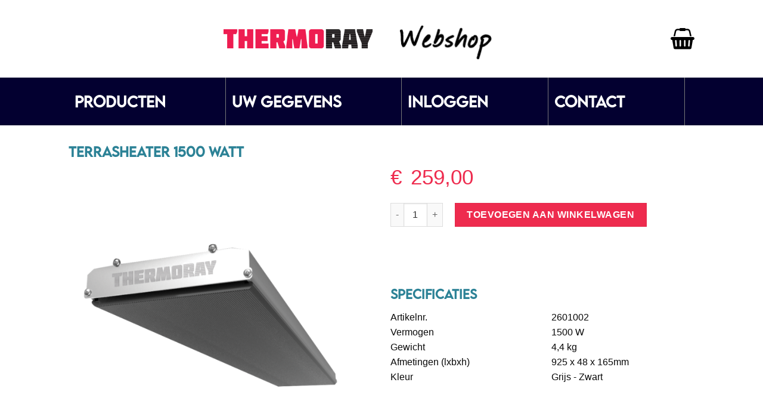

--- FILE ---
content_type: text/html; charset=UTF-8
request_url: https://webshop.thermoray.nl/product/terrasheater-1500-watt/
body_size: 14832
content:
<!DOCTYPE html>
<!--[if IE 9 ]> <html lang="nl-NL" class="ie9 loading-site no-js"> <![endif]-->
<!--[if IE 8 ]> <html lang="nl-NL" class="ie8 loading-site no-js"> <![endif]-->
<!--[if (gte IE 9)|!(IE)]><!--><html lang="nl-NL" class="loading-site no-js"> <!--<![endif]-->
<head>
	<meta charset="UTF-8" />
	<link rel="profile" href="http://gmpg.org/xfn/11" />
	<link rel="pingback" href="https://webshop.thermoray.nl/xmlrpc.php" />

	<script>(function(html){html.className = html.className.replace(/\bno-js\b/,'js')})(document.documentElement);</script>
<title>Terrasheater 1500 watt &#8211; Thermoray Webshop</title>
<meta name='robots' content='max-image-preview:large' />
	<style>img:is([sizes="auto" i], [sizes^="auto," i]) { contain-intrinsic-size: 3000px 1500px }</style>
	<meta name="viewport" content="width=device-width, initial-scale=1, maximum-scale=1" /><link rel='dns-prefetch' href='//fonts.googleapis.com' />
<link rel="alternate" type="application/rss+xml" title="Thermoray Webshop &raquo; feed" href="https://webshop.thermoray.nl/feed/" />
<link rel="alternate" type="application/rss+xml" title="Thermoray Webshop &raquo; reactiesfeed" href="https://webshop.thermoray.nl/comments/feed/" />
<script type="text/javascript">
/* <![CDATA[ */
window._wpemojiSettings = {"baseUrl":"https:\/\/s.w.org\/images\/core\/emoji\/15.0.3\/72x72\/","ext":".png","svgUrl":"https:\/\/s.w.org\/images\/core\/emoji\/15.0.3\/svg\/","svgExt":".svg","source":{"concatemoji":"https:\/\/webshop.thermoray.nl\/wp-includes\/js\/wp-emoji-release.min.js?ver=6.7.1"}};
/*! This file is auto-generated */
!function(i,n){var o,s,e;function c(e){try{var t={supportTests:e,timestamp:(new Date).valueOf()};sessionStorage.setItem(o,JSON.stringify(t))}catch(e){}}function p(e,t,n){e.clearRect(0,0,e.canvas.width,e.canvas.height),e.fillText(t,0,0);var t=new Uint32Array(e.getImageData(0,0,e.canvas.width,e.canvas.height).data),r=(e.clearRect(0,0,e.canvas.width,e.canvas.height),e.fillText(n,0,0),new Uint32Array(e.getImageData(0,0,e.canvas.width,e.canvas.height).data));return t.every(function(e,t){return e===r[t]})}function u(e,t,n){switch(t){case"flag":return n(e,"\ud83c\udff3\ufe0f\u200d\u26a7\ufe0f","\ud83c\udff3\ufe0f\u200b\u26a7\ufe0f")?!1:!n(e,"\ud83c\uddfa\ud83c\uddf3","\ud83c\uddfa\u200b\ud83c\uddf3")&&!n(e,"\ud83c\udff4\udb40\udc67\udb40\udc62\udb40\udc65\udb40\udc6e\udb40\udc67\udb40\udc7f","\ud83c\udff4\u200b\udb40\udc67\u200b\udb40\udc62\u200b\udb40\udc65\u200b\udb40\udc6e\u200b\udb40\udc67\u200b\udb40\udc7f");case"emoji":return!n(e,"\ud83d\udc26\u200d\u2b1b","\ud83d\udc26\u200b\u2b1b")}return!1}function f(e,t,n){var r="undefined"!=typeof WorkerGlobalScope&&self instanceof WorkerGlobalScope?new OffscreenCanvas(300,150):i.createElement("canvas"),a=r.getContext("2d",{willReadFrequently:!0}),o=(a.textBaseline="top",a.font="600 32px Arial",{});return e.forEach(function(e){o[e]=t(a,e,n)}),o}function t(e){var t=i.createElement("script");t.src=e,t.defer=!0,i.head.appendChild(t)}"undefined"!=typeof Promise&&(o="wpEmojiSettingsSupports",s=["flag","emoji"],n.supports={everything:!0,everythingExceptFlag:!0},e=new Promise(function(e){i.addEventListener("DOMContentLoaded",e,{once:!0})}),new Promise(function(t){var n=function(){try{var e=JSON.parse(sessionStorage.getItem(o));if("object"==typeof e&&"number"==typeof e.timestamp&&(new Date).valueOf()<e.timestamp+604800&&"object"==typeof e.supportTests)return e.supportTests}catch(e){}return null}();if(!n){if("undefined"!=typeof Worker&&"undefined"!=typeof OffscreenCanvas&&"undefined"!=typeof URL&&URL.createObjectURL&&"undefined"!=typeof Blob)try{var e="postMessage("+f.toString()+"("+[JSON.stringify(s),u.toString(),p.toString()].join(",")+"));",r=new Blob([e],{type:"text/javascript"}),a=new Worker(URL.createObjectURL(r),{name:"wpTestEmojiSupports"});return void(a.onmessage=function(e){c(n=e.data),a.terminate(),t(n)})}catch(e){}c(n=f(s,u,p))}t(n)}).then(function(e){for(var t in e)n.supports[t]=e[t],n.supports.everything=n.supports.everything&&n.supports[t],"flag"!==t&&(n.supports.everythingExceptFlag=n.supports.everythingExceptFlag&&n.supports[t]);n.supports.everythingExceptFlag=n.supports.everythingExceptFlag&&!n.supports.flag,n.DOMReady=!1,n.readyCallback=function(){n.DOMReady=!0}}).then(function(){return e}).then(function(){var e;n.supports.everything||(n.readyCallback(),(e=n.source||{}).concatemoji?t(e.concatemoji):e.wpemoji&&e.twemoji&&(t(e.twemoji),t(e.wpemoji)))}))}((window,document),window._wpemojiSettings);
/* ]]> */
</script>
<style id='wp-emoji-styles-inline-css' type='text/css'>

	img.wp-smiley, img.emoji {
		display: inline !important;
		border: none !important;
		box-shadow: none !important;
		height: 1em !important;
		width: 1em !important;
		margin: 0 0.07em !important;
		vertical-align: -0.1em !important;
		background: none !important;
		padding: 0 !important;
	}
</style>
<link rel='stylesheet' id='wp-block-library-css' href='https://webshop.thermoray.nl/wp-includes/css/dist/block-library/style.min.css?ver=6.7.1' type='text/css' media='all' />
<style id='classic-theme-styles-inline-css' type='text/css'>
/*! This file is auto-generated */
.wp-block-button__link{color:#fff;background-color:#32373c;border-radius:9999px;box-shadow:none;text-decoration:none;padding:calc(.667em + 2px) calc(1.333em + 2px);font-size:1.125em}.wp-block-file__button{background:#32373c;color:#fff;text-decoration:none}
</style>
<style id='global-styles-inline-css' type='text/css'>
:root{--wp--preset--aspect-ratio--square: 1;--wp--preset--aspect-ratio--4-3: 4/3;--wp--preset--aspect-ratio--3-4: 3/4;--wp--preset--aspect-ratio--3-2: 3/2;--wp--preset--aspect-ratio--2-3: 2/3;--wp--preset--aspect-ratio--16-9: 16/9;--wp--preset--aspect-ratio--9-16: 9/16;--wp--preset--color--black: #000000;--wp--preset--color--cyan-bluish-gray: #abb8c3;--wp--preset--color--white: #ffffff;--wp--preset--color--pale-pink: #f78da7;--wp--preset--color--vivid-red: #cf2e2e;--wp--preset--color--luminous-vivid-orange: #ff6900;--wp--preset--color--luminous-vivid-amber: #fcb900;--wp--preset--color--light-green-cyan: #7bdcb5;--wp--preset--color--vivid-green-cyan: #00d084;--wp--preset--color--pale-cyan-blue: #8ed1fc;--wp--preset--color--vivid-cyan-blue: #0693e3;--wp--preset--color--vivid-purple: #9b51e0;--wp--preset--gradient--vivid-cyan-blue-to-vivid-purple: linear-gradient(135deg,rgba(6,147,227,1) 0%,rgb(155,81,224) 100%);--wp--preset--gradient--light-green-cyan-to-vivid-green-cyan: linear-gradient(135deg,rgb(122,220,180) 0%,rgb(0,208,130) 100%);--wp--preset--gradient--luminous-vivid-amber-to-luminous-vivid-orange: linear-gradient(135deg,rgba(252,185,0,1) 0%,rgba(255,105,0,1) 100%);--wp--preset--gradient--luminous-vivid-orange-to-vivid-red: linear-gradient(135deg,rgba(255,105,0,1) 0%,rgb(207,46,46) 100%);--wp--preset--gradient--very-light-gray-to-cyan-bluish-gray: linear-gradient(135deg,rgb(238,238,238) 0%,rgb(169,184,195) 100%);--wp--preset--gradient--cool-to-warm-spectrum: linear-gradient(135deg,rgb(74,234,220) 0%,rgb(151,120,209) 20%,rgb(207,42,186) 40%,rgb(238,44,130) 60%,rgb(251,105,98) 80%,rgb(254,248,76) 100%);--wp--preset--gradient--blush-light-purple: linear-gradient(135deg,rgb(255,206,236) 0%,rgb(152,150,240) 100%);--wp--preset--gradient--blush-bordeaux: linear-gradient(135deg,rgb(254,205,165) 0%,rgb(254,45,45) 50%,rgb(107,0,62) 100%);--wp--preset--gradient--luminous-dusk: linear-gradient(135deg,rgb(255,203,112) 0%,rgb(199,81,192) 50%,rgb(65,88,208) 100%);--wp--preset--gradient--pale-ocean: linear-gradient(135deg,rgb(255,245,203) 0%,rgb(182,227,212) 50%,rgb(51,167,181) 100%);--wp--preset--gradient--electric-grass: linear-gradient(135deg,rgb(202,248,128) 0%,rgb(113,206,126) 100%);--wp--preset--gradient--midnight: linear-gradient(135deg,rgb(2,3,129) 0%,rgb(40,116,252) 100%);--wp--preset--font-size--small: 13px;--wp--preset--font-size--medium: 20px;--wp--preset--font-size--large: 36px;--wp--preset--font-size--x-large: 42px;--wp--preset--spacing--20: 0.44rem;--wp--preset--spacing--30: 0.67rem;--wp--preset--spacing--40: 1rem;--wp--preset--spacing--50: 1.5rem;--wp--preset--spacing--60: 2.25rem;--wp--preset--spacing--70: 3.38rem;--wp--preset--spacing--80: 5.06rem;--wp--preset--shadow--natural: 6px 6px 9px rgba(0, 0, 0, 0.2);--wp--preset--shadow--deep: 12px 12px 50px rgba(0, 0, 0, 0.4);--wp--preset--shadow--sharp: 6px 6px 0px rgba(0, 0, 0, 0.2);--wp--preset--shadow--outlined: 6px 6px 0px -3px rgba(255, 255, 255, 1), 6px 6px rgba(0, 0, 0, 1);--wp--preset--shadow--crisp: 6px 6px 0px rgba(0, 0, 0, 1);}:where(.is-layout-flex){gap: 0.5em;}:where(.is-layout-grid){gap: 0.5em;}body .is-layout-flex{display: flex;}.is-layout-flex{flex-wrap: wrap;align-items: center;}.is-layout-flex > :is(*, div){margin: 0;}body .is-layout-grid{display: grid;}.is-layout-grid > :is(*, div){margin: 0;}:where(.wp-block-columns.is-layout-flex){gap: 2em;}:where(.wp-block-columns.is-layout-grid){gap: 2em;}:where(.wp-block-post-template.is-layout-flex){gap: 1.25em;}:where(.wp-block-post-template.is-layout-grid){gap: 1.25em;}.has-black-color{color: var(--wp--preset--color--black) !important;}.has-cyan-bluish-gray-color{color: var(--wp--preset--color--cyan-bluish-gray) !important;}.has-white-color{color: var(--wp--preset--color--white) !important;}.has-pale-pink-color{color: var(--wp--preset--color--pale-pink) !important;}.has-vivid-red-color{color: var(--wp--preset--color--vivid-red) !important;}.has-luminous-vivid-orange-color{color: var(--wp--preset--color--luminous-vivid-orange) !important;}.has-luminous-vivid-amber-color{color: var(--wp--preset--color--luminous-vivid-amber) !important;}.has-light-green-cyan-color{color: var(--wp--preset--color--light-green-cyan) !important;}.has-vivid-green-cyan-color{color: var(--wp--preset--color--vivid-green-cyan) !important;}.has-pale-cyan-blue-color{color: var(--wp--preset--color--pale-cyan-blue) !important;}.has-vivid-cyan-blue-color{color: var(--wp--preset--color--vivid-cyan-blue) !important;}.has-vivid-purple-color{color: var(--wp--preset--color--vivid-purple) !important;}.has-black-background-color{background-color: var(--wp--preset--color--black) !important;}.has-cyan-bluish-gray-background-color{background-color: var(--wp--preset--color--cyan-bluish-gray) !important;}.has-white-background-color{background-color: var(--wp--preset--color--white) !important;}.has-pale-pink-background-color{background-color: var(--wp--preset--color--pale-pink) !important;}.has-vivid-red-background-color{background-color: var(--wp--preset--color--vivid-red) !important;}.has-luminous-vivid-orange-background-color{background-color: var(--wp--preset--color--luminous-vivid-orange) !important;}.has-luminous-vivid-amber-background-color{background-color: var(--wp--preset--color--luminous-vivid-amber) !important;}.has-light-green-cyan-background-color{background-color: var(--wp--preset--color--light-green-cyan) !important;}.has-vivid-green-cyan-background-color{background-color: var(--wp--preset--color--vivid-green-cyan) !important;}.has-pale-cyan-blue-background-color{background-color: var(--wp--preset--color--pale-cyan-blue) !important;}.has-vivid-cyan-blue-background-color{background-color: var(--wp--preset--color--vivid-cyan-blue) !important;}.has-vivid-purple-background-color{background-color: var(--wp--preset--color--vivid-purple) !important;}.has-black-border-color{border-color: var(--wp--preset--color--black) !important;}.has-cyan-bluish-gray-border-color{border-color: var(--wp--preset--color--cyan-bluish-gray) !important;}.has-white-border-color{border-color: var(--wp--preset--color--white) !important;}.has-pale-pink-border-color{border-color: var(--wp--preset--color--pale-pink) !important;}.has-vivid-red-border-color{border-color: var(--wp--preset--color--vivid-red) !important;}.has-luminous-vivid-orange-border-color{border-color: var(--wp--preset--color--luminous-vivid-orange) !important;}.has-luminous-vivid-amber-border-color{border-color: var(--wp--preset--color--luminous-vivid-amber) !important;}.has-light-green-cyan-border-color{border-color: var(--wp--preset--color--light-green-cyan) !important;}.has-vivid-green-cyan-border-color{border-color: var(--wp--preset--color--vivid-green-cyan) !important;}.has-pale-cyan-blue-border-color{border-color: var(--wp--preset--color--pale-cyan-blue) !important;}.has-vivid-cyan-blue-border-color{border-color: var(--wp--preset--color--vivid-cyan-blue) !important;}.has-vivid-purple-border-color{border-color: var(--wp--preset--color--vivid-purple) !important;}.has-vivid-cyan-blue-to-vivid-purple-gradient-background{background: var(--wp--preset--gradient--vivid-cyan-blue-to-vivid-purple) !important;}.has-light-green-cyan-to-vivid-green-cyan-gradient-background{background: var(--wp--preset--gradient--light-green-cyan-to-vivid-green-cyan) !important;}.has-luminous-vivid-amber-to-luminous-vivid-orange-gradient-background{background: var(--wp--preset--gradient--luminous-vivid-amber-to-luminous-vivid-orange) !important;}.has-luminous-vivid-orange-to-vivid-red-gradient-background{background: var(--wp--preset--gradient--luminous-vivid-orange-to-vivid-red) !important;}.has-very-light-gray-to-cyan-bluish-gray-gradient-background{background: var(--wp--preset--gradient--very-light-gray-to-cyan-bluish-gray) !important;}.has-cool-to-warm-spectrum-gradient-background{background: var(--wp--preset--gradient--cool-to-warm-spectrum) !important;}.has-blush-light-purple-gradient-background{background: var(--wp--preset--gradient--blush-light-purple) !important;}.has-blush-bordeaux-gradient-background{background: var(--wp--preset--gradient--blush-bordeaux) !important;}.has-luminous-dusk-gradient-background{background: var(--wp--preset--gradient--luminous-dusk) !important;}.has-pale-ocean-gradient-background{background: var(--wp--preset--gradient--pale-ocean) !important;}.has-electric-grass-gradient-background{background: var(--wp--preset--gradient--electric-grass) !important;}.has-midnight-gradient-background{background: var(--wp--preset--gradient--midnight) !important;}.has-small-font-size{font-size: var(--wp--preset--font-size--small) !important;}.has-medium-font-size{font-size: var(--wp--preset--font-size--medium) !important;}.has-large-font-size{font-size: var(--wp--preset--font-size--large) !important;}.has-x-large-font-size{font-size: var(--wp--preset--font-size--x-large) !important;}
:where(.wp-block-post-template.is-layout-flex){gap: 1.25em;}:where(.wp-block-post-template.is-layout-grid){gap: 1.25em;}
:where(.wp-block-columns.is-layout-flex){gap: 2em;}:where(.wp-block-columns.is-layout-grid){gap: 2em;}
:root :where(.wp-block-pullquote){font-size: 1.5em;line-height: 1.6;}
</style>
<link rel='stylesheet' id='photoswipe-css' href='https://webshop.thermoray.nl/wp-content/plugins/woocommerce/assets/css/photoswipe/photoswipe.min.css?ver=10.3.7' type='text/css' media='all' />
<link rel='stylesheet' id='photoswipe-default-skin-css' href='https://webshop.thermoray.nl/wp-content/plugins/woocommerce/assets/css/photoswipe/default-skin/default-skin.min.css?ver=10.3.7' type='text/css' media='all' />
<style id='woocommerce-inline-inline-css' type='text/css'>
.woocommerce form .form-row .required { visibility: visible; }
</style>
<link rel='stylesheet' id='megamenu-css' href='https://webshop.thermoray.nl/wp-content/uploads/maxmegamenu/style.css?ver=52891e' type='text/css' media='all' />
<link rel='stylesheet' id='dashicons-css' href='https://webshop.thermoray.nl/wp-includes/css/dashicons.min.css?ver=6.7.1' type='text/css' media='all' />
<link rel='stylesheet' id='brands-styles-css' href='https://webshop.thermoray.nl/wp-content/plugins/woocommerce/assets/css/brands.css?ver=10.3.7' type='text/css' media='all' />
<link rel='stylesheet' id='flatsome-icons-css' href='https://webshop.thermoray.nl/wp-content/themes/flatsome/assets/css/fl-icons.css?ver=3.12' type='text/css' media='all' />
<link rel='stylesheet' id='mollie-applepaydirect-css' href='https://webshop.thermoray.nl/wp-content/plugins/mollie-payments-for-woocommerce/public/css/mollie-applepaydirect.min.css?ver=1768875079' type='text/css' media='screen' />
<link rel='stylesheet' id='flatsome-main-css' href='https://webshop.thermoray.nl/wp-content/themes/flatsome/assets/css/flatsome.css?ver=3.12.3' type='text/css' media='all' />
<link rel='stylesheet' id='flatsome-shop-css' href='https://webshop.thermoray.nl/wp-content/themes/flatsome/assets/css/flatsome-shop.css?ver=3.12.3' type='text/css' media='all' />
<link rel='stylesheet' id='flatsome-style-css' href='https://webshop.thermoray.nl/wp-content/themes/flatsome-child/style.css?ver=3.0' type='text/css' media='all' />
<link rel='stylesheet' id='flatsome-googlefonts-css' href='//fonts.googleapis.com/css?family=Lato%3Aregular%2C700%2C400%2C700%7CDancing+Script%3Aregular%2C400&#038;display=swap&#038;ver=3.9' type='text/css' media='all' />
<script type="text/javascript" src="https://webshop.thermoray.nl/wp-includes/js/jquery/jquery.min.js?ver=3.7.1" id="jquery-core-js"></script>
<script type="text/javascript" src="https://webshop.thermoray.nl/wp-includes/js/jquery/jquery-migrate.min.js?ver=3.4.1" id="jquery-migrate-js"></script>
<script type="text/javascript" src="https://webshop.thermoray.nl/wp-content/plugins/woocommerce/assets/js/jquery-blockui/jquery.blockUI.min.js?ver=2.7.0-wc.10.3.7" id="wc-jquery-blockui-js" defer="defer" data-wp-strategy="defer"></script>
<script type="text/javascript" id="wc-add-to-cart-js-extra">
/* <![CDATA[ */
var wc_add_to_cart_params = {"ajax_url":"\/wp-admin\/admin-ajax.php","wc_ajax_url":"\/?wc-ajax=%%endpoint%%","i18n_view_cart":"Bekijk winkelwagen","cart_url":"https:\/\/webshop.thermoray.nl\/winkelmand\/","is_cart":"","cart_redirect_after_add":"no"};
/* ]]> */
</script>
<script type="text/javascript" src="https://webshop.thermoray.nl/wp-content/plugins/woocommerce/assets/js/frontend/add-to-cart.min.js?ver=10.3.7" id="wc-add-to-cart-js" defer="defer" data-wp-strategy="defer"></script>
<script type="text/javascript" src="https://webshop.thermoray.nl/wp-content/plugins/woocommerce/assets/js/photoswipe/photoswipe.min.js?ver=4.1.1-wc.10.3.7" id="wc-photoswipe-js" defer="defer" data-wp-strategy="defer"></script>
<script type="text/javascript" src="https://webshop.thermoray.nl/wp-content/plugins/woocommerce/assets/js/photoswipe/photoswipe-ui-default.min.js?ver=4.1.1-wc.10.3.7" id="wc-photoswipe-ui-default-js" defer="defer" data-wp-strategy="defer"></script>
<script type="text/javascript" id="wc-single-product-js-extra">
/* <![CDATA[ */
var wc_single_product_params = {"i18n_required_rating_text":"Selecteer een waardering","i18n_rating_options":["1 van de 5 sterren","2 van de 5 sterren","3 van de 5 sterren","4 van de 5 sterren","5 van de 5 sterren"],"i18n_product_gallery_trigger_text":"Afbeeldinggalerij in volledig scherm bekijken","review_rating_required":"yes","flexslider":{"rtl":false,"animation":"slide","smoothHeight":true,"directionNav":false,"controlNav":"thumbnails","slideshow":false,"animationSpeed":500,"animationLoop":false,"allowOneSlide":false},"zoom_enabled":"","zoom_options":[],"photoswipe_enabled":"1","photoswipe_options":{"shareEl":false,"closeOnScroll":false,"history":false,"hideAnimationDuration":0,"showAnimationDuration":0},"flexslider_enabled":""};
/* ]]> */
</script>
<script type="text/javascript" src="https://webshop.thermoray.nl/wp-content/plugins/woocommerce/assets/js/frontend/single-product.min.js?ver=10.3.7" id="wc-single-product-js" defer="defer" data-wp-strategy="defer"></script>
<script type="text/javascript" src="https://webshop.thermoray.nl/wp-content/plugins/woocommerce/assets/js/js-cookie/js.cookie.min.js?ver=2.1.4-wc.10.3.7" id="wc-js-cookie-js" defer="defer" data-wp-strategy="defer"></script>
<script type="text/javascript" id="woocommerce-js-extra">
/* <![CDATA[ */
var woocommerce_params = {"ajax_url":"\/wp-admin\/admin-ajax.php","wc_ajax_url":"\/?wc-ajax=%%endpoint%%","i18n_password_show":"Wachtwoord weergeven","i18n_password_hide":"Wachtwoord verbergen"};
/* ]]> */
</script>
<script type="text/javascript" src="https://webshop.thermoray.nl/wp-content/plugins/woocommerce/assets/js/frontend/woocommerce.min.js?ver=10.3.7" id="woocommerce-js" defer="defer" data-wp-strategy="defer"></script>
<link rel="https://api.w.org/" href="https://webshop.thermoray.nl/wp-json/" /><link rel="alternate" title="JSON" type="application/json" href="https://webshop.thermoray.nl/wp-json/wp/v2/product/72" /><link rel="EditURI" type="application/rsd+xml" title="RSD" href="https://webshop.thermoray.nl/xmlrpc.php?rsd" />
<meta name="generator" content="WordPress 6.7.1" />
<meta name="generator" content="WooCommerce 10.3.7" />
<link rel="canonical" href="https://webshop.thermoray.nl/product/terrasheater-1500-watt/" />
<link rel='shortlink' href='https://webshop.thermoray.nl/?p=72' />
<link rel="alternate" title="oEmbed (JSON)" type="application/json+oembed" href="https://webshop.thermoray.nl/wp-json/oembed/1.0/embed?url=https%3A%2F%2Fwebshop.thermoray.nl%2Fproduct%2Fterrasheater-1500-watt%2F" />
<link rel="alternate" title="oEmbed (XML)" type="text/xml+oembed" href="https://webshop.thermoray.nl/wp-json/oembed/1.0/embed?url=https%3A%2F%2Fwebshop.thermoray.nl%2Fproduct%2Fterrasheater-1500-watt%2F&#038;format=xml" />
<style>.bg{opacity: 0; transition: opacity 1s; -webkit-transition: opacity 1s;} .bg-loaded{opacity: 1;}</style><!--[if IE]><link rel="stylesheet" type="text/css" href="https://webshop.thermoray.nl/wp-content/themes/flatsome/assets/css/ie-fallback.css"><script src="//cdnjs.cloudflare.com/ajax/libs/html5shiv/3.6.1/html5shiv.js"></script><script>var head = document.getElementsByTagName('head')[0],style = document.createElement('style');style.type = 'text/css';style.styleSheet.cssText = ':before,:after{content:none !important';head.appendChild(style);setTimeout(function(){head.removeChild(style);}, 0);</script><script src="https://webshop.thermoray.nl/wp-content/themes/flatsome/assets/libs/ie-flexibility.js"></script><![endif]-->	<noscript><style>.woocommerce-product-gallery{ opacity: 1 !important; }</style></noscript>
	<link rel="icon" href="https://webshop.thermoray.nl/wp-content/uploads/2021/10/cropped-favicon-32x32.png" sizes="32x32" />
<link rel="icon" href="https://webshop.thermoray.nl/wp-content/uploads/2021/10/cropped-favicon-192x192.png" sizes="192x192" />
<link rel="apple-touch-icon" href="https://webshop.thermoray.nl/wp-content/uploads/2021/10/cropped-favicon-180x180.png" />
<meta name="msapplication-TileImage" content="https://webshop.thermoray.nl/wp-content/uploads/2021/10/cropped-favicon-270x270.png" />
<style id="custom-css" type="text/css">:root {--primary-color: #ee2b4e;}.sticky-add-to-cart--active, #wrapper,#main,#main.dark{background-color: #ffffff}.header-main{height: 130px}#logo img{max-height: 130px}#logo{width:250px;}.header-bottom{min-height: 55px}.header-top{min-height: 30px}.has-transparent + .page-title:first-of-type,.has-transparent + #main > .page-title,.has-transparent + #main > div > .page-title,.has-transparent + #main .page-header-wrapper:first-of-type .page-title{padding-top: 180px;}.header.show-on-scroll,.stuck .header-main{height:70px!important}.stuck #logo img{max-height: 70px!important}.header-bottom {background-color: #030030}.header-main .nav > li > a{line-height: 16px }.stuck .header-main .nav > li > a{line-height: 50px }.header-bottom-nav > li > a{line-height: 16px }@media (max-width: 549px) {.header-main{height: 70px}#logo img{max-height: 70px}}/* Color */.accordion-title.active, .has-icon-bg .icon .icon-inner,.logo a, .primary.is-underline, .primary.is-link, .badge-outline .badge-inner, .nav-outline > li.active> a,.nav-outline >li.active > a, .cart-icon strong,[data-color='primary'], .is-outline.primary{color: #ee2b4e;}/* Color !important */[data-text-color="primary"]{color: #ee2b4e!important;}/* Background Color */[data-text-bg="primary"]{background-color: #ee2b4e;}/* Background */.scroll-to-bullets a,.featured-title, .label-new.menu-item > a:after, .nav-pagination > li > .current,.nav-pagination > li > span:hover,.nav-pagination > li > a:hover,.has-hover:hover .badge-outline .badge-inner,button[type="submit"], .button.wc-forward:not(.checkout):not(.checkout-button), .button.submit-button, .button.primary:not(.is-outline),.featured-table .title,.is-outline:hover, .has-icon:hover .icon-label,.nav-dropdown-bold .nav-column li > a:hover, .nav-dropdown.nav-dropdown-bold > li > a:hover, .nav-dropdown-bold.dark .nav-column li > a:hover, .nav-dropdown.nav-dropdown-bold.dark > li > a:hover, .is-outline:hover, .tagcloud a:hover,.grid-tools a, input[type='submit']:not(.is-form), .box-badge:hover .box-text, input.button.alt,.nav-box > li > a:hover,.nav-box > li.active > a,.nav-pills > li.active > a ,.current-dropdown .cart-icon strong, .cart-icon:hover strong, .nav-line-bottom > li > a:before, .nav-line-grow > li > a:before, .nav-line > li > a:before,.banner, .header-top, .slider-nav-circle .flickity-prev-next-button:hover svg, .slider-nav-circle .flickity-prev-next-button:hover .arrow, .primary.is-outline:hover, .button.primary:not(.is-outline), input[type='submit'].primary, input[type='submit'].primary, input[type='reset'].button, input[type='button'].primary, .badge-inner{background-color: #ee2b4e;}/* Border */.nav-vertical.nav-tabs > li.active > a,.scroll-to-bullets a.active,.nav-pagination > li > .current,.nav-pagination > li > span:hover,.nav-pagination > li > a:hover,.has-hover:hover .badge-outline .badge-inner,.accordion-title.active,.featured-table,.is-outline:hover, .tagcloud a:hover,blockquote, .has-border, .cart-icon strong:after,.cart-icon strong,.blockUI:before, .processing:before,.loading-spin, .slider-nav-circle .flickity-prev-next-button:hover svg, .slider-nav-circle .flickity-prev-next-button:hover .arrow, .primary.is-outline:hover{border-color: #ee2b4e}.nav-tabs > li.active > a{border-top-color: #ee2b4e}.widget_shopping_cart_content .blockUI.blockOverlay:before { border-left-color: #ee2b4e }.woocommerce-checkout-review-order .blockUI.blockOverlay:before { border-left-color: #ee2b4e }/* Fill */.slider .flickity-prev-next-button:hover svg,.slider .flickity-prev-next-button:hover .arrow{fill: #ee2b4e;}/* Background Color */[data-icon-label]:after, .secondary.is-underline:hover,.secondary.is-outline:hover,.icon-label,.button.secondary:not(.is-outline),.button.alt:not(.is-outline), .badge-inner.on-sale, .button.checkout, .single_add_to_cart_button, .current .breadcrumb-step{ background-color:#0a0a0a; }[data-text-bg="secondary"]{background-color: #0a0a0a;}/* Color */.secondary.is-underline,.secondary.is-link, .secondary.is-outline,.stars a.active, .star-rating:before, .woocommerce-page .star-rating:before,.star-rating span:before, .color-secondary{color: #0a0a0a}/* Color !important */[data-text-color="secondary"]{color: #0a0a0a!important;}/* Border */.secondary.is-outline:hover{border-color:#0a0a0a}body{font-family:"Lato", sans-serif}body{font-weight: 400}body{color: #161616}.nav > li > a {font-family:"Lato", sans-serif;}.mobile-sidebar-levels-2 .nav > li > ul > li > a {font-family:"Lato", sans-serif;}.nav > li > a {font-weight: 700;}.mobile-sidebar-levels-2 .nav > li > ul > li > a {font-weight: 700;}h1,h2,h3,h4,h5,h6,.heading-font, .off-canvas-center .nav-sidebar.nav-vertical > li > a{font-family: "Lato", sans-serif;}h1,h2,h3,h4,h5,h6,.heading-font,.banner h1,.banner h2{font-weight: 700;}.alt-font{font-family: "Dancing Script", sans-serif;}.alt-font{font-weight: 400!important;}a{color: #ee2b4e;}.shop-page-title.featured-title .title-bg{ background-image: url(https://webshop.thermoray.nl/wp-content/uploads/2021/02/thermoray.png)!important;}@media screen and (min-width: 550px){.products .box-vertical .box-image{min-width: 300px!important;width: 300px!important;}}.absolute-footer, html{background-color: #0a0a0a}/* Custom CSS *//* #wide-nav {background: rgb(104,119,140);background: linear-gradient(180deg, rgba(104,119,140,1) 0%, rgba(27,35,39,1) 100%);} */.from {display:none;}/*.price-wrapper .woocommerce-Price-amount {display:none;} */.label-new.menu-item > a:after{content:"Nieuw";}.label-hot.menu-item > a:after{content:"Hot";}.label-sale.menu-item > a:after{content:"Aanbieding";}.label-popular.menu-item > a:after{content:"Populair";}</style>		<style type="text/css" id="wp-custom-css">
			@font-face {
    font-family: 'LemonMilk'; 
    src: url('https://webshop.thermoray.nl/fonts/LEMONMILK-Regular.otf'); 
}
* {
	font-family: 'Mulish', sans-serif;
}
.product-title{
	font-family: 'LemonMilk';
	color: #2c8296;
}
.lemonmilk {
  font-family: 'LemonMilk';
}
.lemonmilk-kleur {
	font-family: 'LemonMilk';
	color:#2c8296
}

/* Product page aanpassingen */
.details .amount{
	font-size: 18px !important;
}
.details .woocommerce-Price-currencySymbol {
	padding-right: 0px !important;
}
.price .woocommerce-Price-currencySymbol {
	padding-right: 15px;
}
.per-stuk {
  font-size: 14px;
}
.price .amount {
	color: #ee2b4e !important;
	font-weight: 100 !important;
	font-size: 35px;
}
.price-wrapper .price {
	color: #000;
	font-size: 20px;
}
.add-to-cart-container {
		padding-bottom: 60px;
}
.woocommerce form.cart button.button {
	background-color: #ee2b4e;
}
.accordion-title.active {
	color: #000 !important;
}
.sectie {
	max-width: 70% !important;
	margin-bottom: 20px !important;
	margin-top: -50px;
	margin-left: auto;
	margin-right: auto;
}

/* Header en footer */

.copyright-footer {
	color: #fff;
	font-size: 15px;
}
a.footer-link {
	color: #ee2b4e;
}
.header-button {
	padding: 10px;
	font-size: 20px;
}
.button.is-outline, input[type='submit'].is-outline, input[type='reset'].is-outline, input[type='button'].is-outline {
	color: #ee2b4e;
}
a.icon:hover {
	color: #fff !important;
}
li.header-divider {
		background-color: #000 !important;
}
@media only screen and (min-width: 900px) {
.nav>li>a>i {
	font-size: 35px;
	color: #000;
}
.nav>li>a>i:hover {
	color: #ee2b4e;
}
[data-icon-label]:after {
	height: 25px;
	min-width: 25px;
	font-size: 15px;
	padding-top: 2.5px;
	}
.logo-left .logo {
	margin-left: 260px;
}
}
@media only screen and (max-width: 900px) {
	.nav>li>a>i {
	color: #ee2b4e;
}
}

	
	
/* Overig */
.woocommerce-shipping-destination {
	display: none;
}
.shipping-calculator-button {
	display: none;
}
.text a:hover {
	color: #000 !important;
}
a.button.alt, button.button.alt, input.button.alt, #respond input#submit.alt {
	background: #ee2b4e !important;
}
.webshop {
	padding-top: 10px;
}
.mega-menu-link {
	font-family: 'LemonMilk' !important;
}
#mega-menu-wrap-primary #mega-menu-primary > li.mega-menu-item.mega-current-menu-item > a.mega-menu-link {
	font-weight: 700;
}
.woocommerce-additional-fields {
	display: none;
}		</style>
		<style type="text/css">/** Mega Menu CSS: fs **/</style>
</head>

<body class="product-template-default single single-product postid-72 theme-flatsome woocommerce woocommerce-page woocommerce-no-js mega-menu-primary lightbox nav-dropdown-has-arrow">


<a class="skip-link screen-reader-text" href="#main">Skip to content</a>

<div id="wrapper">

	
	<header id="header" class="header ">
		<div class="header-wrapper">
			<div id="masthead" class="header-main hide-for-sticky">
      <div class="header-inner flex-row container logo-left medium-logo-center" role="navigation">

          <!-- Logo -->
          <div id="logo" class="flex-col logo">
            <!-- Header logo -->
<a href="https://webshop.thermoray.nl/" title="Thermoray Webshop" rel="home">
    <img width="250" height="130" src="https://webshop.thermoray.nl/wp-content/uploads/2021/02/thermoray-logo.png" class="header_logo header-logo" alt="Thermoray Webshop"/><img  width="250" height="130" src="https://webshop.thermoray.nl/wp-content/uploads/2021/02/thermoray-logo.png" class="header-logo-dark" alt="Thermoray Webshop"/></a>
          </div>

          <!-- Mobile Left Elements -->
          <div class="flex-col show-for-medium flex-left">
            <ul class="mobile-nav nav nav-left ">
              <li class="nav-icon has-icon">
  		<a href="#" data-open="#main-menu" data-pos="left" data-bg="main-menu-overlay" data-color="" class="is-small" aria-label="Menu" aria-controls="main-menu" aria-expanded="false">
		
		  <i class="icon-menu" ></i>
		  		</a>
	</li>            </ul>
          </div>

          <!-- Left Elements -->
          <div class="flex-col hide-for-medium flex-left
            flex-grow">
            <ul class="header-nav header-nav-main nav nav-left  nav-uppercase" >
              <li class="html custom html_topbar_left"><img src="https://webshop.thermoray.nl/wp-content/uploads/2021/02/webshop-logo.png" class="webshop" width="190"></li>            </ul>
          </div>

          <!-- Right Elements -->
          <div class="flex-col hide-for-medium flex-right">
            <ul class="header-nav header-nav-main nav nav-right  nav-uppercase">
              <li class="cart-item has-icon has-dropdown">

<a href="https://webshop.thermoray.nl/winkelmand/" title="Winkelwagen" class="header-cart-link is-small">



    <i class="icon-shopping-basket"
    data-icon-label="0">
  </i>
  </a>

 <ul class="nav-dropdown nav-dropdown-default">
    <li class="html widget_shopping_cart">
      <div class="widget_shopping_cart_content">
        

	<p class="woocommerce-mini-cart__empty-message">Geen producten in de winkelwagen.</p>


      </div>
    </li>
     </ul>

</li>
            </ul>
          </div>

          <!-- Mobile Right Elements -->
          <div class="flex-col show-for-medium flex-right">
            <ul class="mobile-nav nav nav-right ">
              <li class="cart-item has-icon">

      <a href="https://webshop.thermoray.nl/winkelmand/" class="header-cart-link off-canvas-toggle nav-top-link is-small" data-open="#cart-popup" data-class="off-canvas-cart" title="Winkelwagen" data-pos="right">
  
    <i class="icon-shopping-basket"
    data-icon-label="0">
  </i>
  </a>


  <!-- Cart Sidebar Popup -->
  <div id="cart-popup" class="mfp-hide widget_shopping_cart">
  <div class="cart-popup-inner inner-padding">
      <div class="cart-popup-title text-center">
          <h4 class="uppercase">Winkelwagen</h4>
          <div class="is-divider"></div>
      </div>
      <div class="widget_shopping_cart_content">
          

	<p class="woocommerce-mini-cart__empty-message">Geen producten in de winkelwagen.</p>


      </div>
             <div class="cart-sidebar-content relative"></div>  </div>
  </div>

</li>
            </ul>
          </div>

      </div>
     
            <div class="container"><div class="top-divider full-width"></div></div>
      </div><div id="wide-nav" class="header-bottom wide-nav hide-for-sticky nav-dark hide-for-medium">
    <div class="flex-row container">

                        <div class="flex-col hide-for-medium flex-left">
                <ul class="nav header-nav header-bottom-nav nav-left  nav-uppercase">
                    <div id="mega-menu-wrap-primary" class="mega-menu-wrap"><div class="mega-menu-toggle"><div class="mega-toggle-blocks-left"></div><div class="mega-toggle-blocks-center"></div><div class="mega-toggle-blocks-right"><div class='mega-toggle-block mega-menu-toggle-animated-block mega-toggle-block-0' id='mega-toggle-block-0'><button aria-label="Toggle Menu" class="mega-toggle-animated mega-toggle-animated-slider" type="button" aria-expanded="false">
                  <span class="mega-toggle-animated-box">
                    <span class="mega-toggle-animated-inner"></span>
                  </span>
                </button></div></div></div><ul id="mega-menu-primary" class="mega-menu max-mega-menu mega-menu-horizontal mega-no-js" data-event="hover_intent" data-effect="fade_up" data-effect-speed="200" data-effect-mobile="disabled" data-effect-speed-mobile="0" data-mobile-force-width="false" data-second-click="go" data-document-click="collapse" data-vertical-behaviour="standard" data-breakpoint="768" data-unbind="true" data-mobile-state="collapse_all" data-mobile-direction="vertical" data-hover-intent-timeout="300" data-hover-intent-interval="100"><li class="mega-menu-item mega-menu-item-type-custom mega-menu-item-object-custom mega-menu-item-home mega-align-bottom-left mega-menu-flyout mega-menu-item-14" id="mega-menu-item-14"><a class="mega-menu-link" href="https://webshop.thermoray.nl/" tabindex="0">Producten</a></li><li class="mega-menu-item mega-menu-item-type-custom mega-menu-item-object-custom mega-align-bottom-left mega-menu-flyout mega-menu-item-202" id="mega-menu-item-202"><a class="mega-menu-link" href="https://webshop.thermoray.nl/mijn-account/edit-account/" tabindex="0">Uw gegevens</a></li><li class="mega-menu-item mega-menu-item-type-post_type mega-menu-item-object-page mega-align-bottom-left mega-menu-flyout mega-menu-item-201" id="mega-menu-item-201"><a class="mega-menu-link" href="https://webshop.thermoray.nl/mijn-account/" tabindex="0">Inloggen</a></li><li class="mega-menu-item mega-menu-item-type-post_type mega-menu-item-object-page mega-align-bottom-left mega-menu-flyout mega-menu-item-17" id="mega-menu-item-17"><a class="mega-menu-link" href="https://webshop.thermoray.nl/contact/" tabindex="0">Contact</a></li></ul></div>                </ul>
            </div>
            
            
                        <div class="flex-col hide-for-medium flex-right flex-grow">
              <ul class="nav header-nav header-bottom-nav nav-right  nav-uppercase">
                                 </ul>
            </div>
            
            
    </div>
</div>

<div class="header-bg-container fill"><div class="header-bg-image fill"></div><div class="header-bg-color fill"></div></div>		</div>
	</header>

	
	<main id="main" class="">

	<div class="shop-container">
		
			<div class="container">
	<div class="woocommerce-notices-wrapper"></div></div>
<div id="product-72" class="product type-product post-72 status-publish first instock product_cat-geen-categorie has-post-thumbnail taxable shipping-taxable purchasable product-type-simple">

	<div class="custom-product-page">

			<section class="section" id="section_930706210">
		<div class="bg section-bg fill bg-fill  bg-loaded" >

			
			
			

		</div>

		<div class="section-content relative">
			

<div class="row"  id="row-1524155164">


	<div id="col-1328158324" class="col small-12 large-12"  >
		<div class="col-inner"  >
			
			

<div class="product-title-container is-small is-uppercase"><h1 class="product-title product_title entry-title">
	Terrasheater 1500 watt</h1>

</div>
<div class="row"  id="row-685968545">


	<div id="col-722779845" class="col medium-6 small-12 large-6"  >
		<div class="col-inner"  >
			
			


<div class="product-images relative mb-half has-hover woocommerce-product-gallery woocommerce-product-gallery--with-images woocommerce-product-gallery--columns-4 images" data-columns="4">

  <div class="badge-container is-larger absolute left top z-1">
</div>
  <div class="image-tools absolute top show-on-hover right z-3">
      </div>

  <figure class="woocommerce-product-gallery__wrapper product-gallery-slider slider slider-nav-small mb-half"
        data-flickity-options='{
                "cellAlign": "center",
                "wrapAround": true,
                "autoPlay": false,
                "prevNextButtons":true,
                "adaptiveHeight": true,
                "imagesLoaded": true,
                "lazyLoad": 1,
                "dragThreshold" : 15,
                "pageDots": false,
                "rightToLeft": false       }'>
    <div data-thumb="https://webshop.thermoray.nl/wp-content/uploads/2021/02/thermoray-100x100.png" class="woocommerce-product-gallery__image slide first"><a href="https://webshop.thermoray.nl/wp-content/uploads/2021/02/thermoray.png"><img width="600" height="600" src="https://webshop.thermoray.nl/wp-content/uploads/2021/02/thermoray-600x600.png" class="wp-post-image skip-lazy" alt="" title="thermoray" data-caption="" data-src="https://webshop.thermoray.nl/wp-content/uploads/2021/02/thermoray.png" data-large_image="https://webshop.thermoray.nl/wp-content/uploads/2021/02/thermoray.png" data-large_image_width="982" data-large_image_height="982" decoding="async" fetchpriority="high" srcset="https://webshop.thermoray.nl/wp-content/uploads/2021/02/thermoray-600x600.png 600w, https://webshop.thermoray.nl/wp-content/uploads/2021/02/thermoray-300x300.png 300w, https://webshop.thermoray.nl/wp-content/uploads/2021/02/thermoray-150x150.png 150w, https://webshop.thermoray.nl/wp-content/uploads/2021/02/thermoray-768x768.png 768w, https://webshop.thermoray.nl/wp-content/uploads/2021/02/thermoray-100x100.png 100w, https://webshop.thermoray.nl/wp-content/uploads/2021/02/thermoray.png 982w" sizes="(max-width: 600px) 100vw, 600px" /></a></div>  </figure>

  <div class="image-tools absolute bottom left z-3">
        <a href="#product-zoom" class="zoom-button button is-outline circle icon tooltip hide-for-small" title="Zoom">
      <i class="icon-expand" ></i>    </a>
   </div>
</div>



		</div>
			</div>

	

	<div id="col-1072440003" class="col medium-6 small-12 large-6"  >
		<div class="col-inner"  >
			
			

<div class="product-price-container is-normal"><div class="price-wrapper">
	<p class="price product-page-price ">
  <span class="woocommerce-Price-amount amount"><bdi><span class="woocommerce-Price-currencySymbol">&euro;</span>259,00</bdi></span></p>
</div>
</div>
<div class="add-to-cart-container form-normal is-normal">
	
	<form class="cart" action="https://webshop.thermoray.nl/product/terrasheater-1500-watt/" method="post" enctype='multipart/form-data'>
		
			<div class="quantity buttons_added form-normal">
		<input type="button" value="-" class="minus button is-form">				<label class="screen-reader-text" for="quantity_696fa9a9470fe">Terrasheater 1500 watt aantal</label>
		<input
			type="number"
			id="quantity_696fa9a9470fe"
			class="input-text qty text"
			step="1"
			min="1"
			max=""
			name="quantity"
			value="1"
			title="Qty"
			size="4"
			placeholder=""
			inputmode="numeric" />
				<input type="button" value="+" class="plus button is-form">	</div>
	
		<button type="submit" name="add-to-cart" value="72" class="single_add_to_cart_button button alt">Toevoegen aan winkelwagen</button>

			</form>

	
</div>
<h3><span class="lemonmilk-kleur">Specificaties</span></h3>
<div class="row"  id="row-1924719701">


	<div id="col-1631417210" class="col medium-6 small-6 large-6"  >
		<div class="col-inner"  >
			
			

<p><span data-text-color="secondary">Artikelnr.</span><br /><span data-text-color="secondary">Vermogen</span><br /><span data-text-color="secondary">Gewicht</span><br /><span data-text-color="secondary">Afmetingen (lxbxh)</span><br /><span data-text-color="secondary">Kleur</span></p>

		</div>
			</div>

	

	<div id="col-1962566450" class="col medium-6 small-6 large-6"  >
		<div class="col-inner"  >
			
			

<p><span data-text-color="secondary">2601002</span><br /><span data-text-color="secondary">1500 W</span><br /><span data-text-color="secondary">4,4 kg</span><br /><span data-text-color="secondary">925 x 48 x 165mm</span><br /><span data-text-color="secondary">Grijs - Zwart</span></p>

		</div>
			</div>

	

</div>

		</div>
			</div>

	

</div>
<h3><span class="lemonmilk-kleur">Producteigenschappen</span></h3>
<ul>
<li style="list-style-type: none;">
<ul>
<li><span data-text-color="secondary">Behuizing van hoogwaardig aluminium.</span></li>
<li><span data-text-color="secondary">Variabele bevestigingssteunen geschikt voor wand en plafond.</span></li>
<li><span data-text-color="secondary">Het apparaat is voorzien van een kabel met stekker.</span></li>
<li><span data-text-color="secondary">Het stralingspaneel is zwart en straalt geen licht uit.</span></li>
<li><span data-text-color="secondary">Eenvoudig te reinigen</span></li>
<li><span data-text-color="secondary">Strak design</span></li>
<li><span data-text-color="secondary">De maximale montagehoogte is 3.00 m.</span></li>
<li><span data-text-color="secondary">Advies montagehoogte is ca. 2.30 m.</span></li>
<li><span data-text-color="secondary">De minimale montagehoogte is om veiligheidsredenen 2.10 m (het stralingsoppervlak haalt een temperatuur van ca 350° C).</span></li>
<li><span data-text-color="secondary">De Thermoray heaters vallen onder de beschermingsklasse IPX4, dit houdt in spatwaterdicht.</span></li>
</ul>
</li>
</ul>

		</div>
			</div>

	

</div>

		</div>

		
<style>
#section_930706210 {
  padding-top: 30px;
  padding-bottom: 30px;
}
</style>
	</section>
	
	<section class="section sectie has-mask mask-arrow" id="section_1548554581">
		<div class="bg section-bg fill bg-fill  bg-loaded" >

			
			
			
	<div class="is-border"
		style="border-color:rgb(0, 0, 0);border-width:5px 5px 5px 5px;">
	</div>

		</div>

		<div class="section-content relative">
			

<div class="accordion" rel="1">

<div class="accordion-item"><a href="#" class="accordion-title plain"><button class="toggle"><i class="icon-angle-down"></i></button><span>Downloads</span></a><div class="accordion-inner">

<p><a href="https://thermoray.nl/pdf/manual-thermoray-heaters.pdf" target="_blank" rel="noopener"><span class="test" data-text-color="primary">Handleiding</span></a></p>

</div></div>

</div>

		</div>

		
<style>
#section_1548554581 {
  padding-top: 0px;
  padding-bottom: 0px;
}
</style>
	</section>
				<div id="product-sidebar" class="mfp-hide">
				<div class="sidebar-inner">
					<div class="hide-for-off-canvas" style="width:100%"><ul class="next-prev-thumbs is-small nav-right text-right">         <li class="prod-dropdown has-dropdown">
               <a href="https://webshop.thermoray.nl/product/terrasheater-2400-watt/"  rel="next" class="button icon is-outline circle">
                  <i class="icon-angle-left" ></i>              </a>
              <div class="nav-dropdown">
                <a title="Terrasheater 2400 watt" href="https://webshop.thermoray.nl/product/terrasheater-2400-watt/">
                <img width="100" height="100" src="https://webshop.thermoray.nl/wp-content/uploads/2021/02/thermoray-100x100.png" class="attachment-woocommerce_gallery_thumbnail size-woocommerce_gallery_thumbnail wp-post-image" alt="" decoding="async" srcset="https://webshop.thermoray.nl/wp-content/uploads/2021/02/thermoray-100x100.png 100w, https://webshop.thermoray.nl/wp-content/uploads/2021/02/thermoray-300x300.png 300w, https://webshop.thermoray.nl/wp-content/uploads/2021/02/thermoray-150x150.png 150w, https://webshop.thermoray.nl/wp-content/uploads/2021/02/thermoray-768x768.png 768w, https://webshop.thermoray.nl/wp-content/uploads/2021/02/thermoray-600x600.png 600w, https://webshop.thermoray.nl/wp-content/uploads/2021/02/thermoray.png 982w" sizes="(max-width: 100px) 100vw, 100px" /></a>
              </div>
          </li>
      </ul></div>				</div>
			</div>

	</div>

	
</div>

		
	</div><!-- shop container -->

</main>

<footer id="footer" class="footer-wrapper">

	
<!-- FOOTER 1 -->

<!-- FOOTER 2 -->



<div class="absolute-footer dark medium-text-center text-center">
  <div class="container clearfix">

    
    <div class="footer-primary pull-left">
            <div class="copyright-footer">
        Copyright Thermoray 2026 -  <strong><a class="footer-link" target="_blank" href="http://thermoray.nl/pdf/PRIVACY_STATEMENT_THERMORAY_NL.pdf"> Privacy Statement</a></strong>      </div>
          </div>
  </div>
</div>
<a href="#top" class="back-to-top button icon invert plain fixed bottom z-1 is-outline hide-for-medium circle" id="top-link"><i class="icon-angle-up" ></i></a>

</footer>

</div>

<div id="main-menu" class="mobile-sidebar no-scrollbar mfp-hide">
	<div class="sidebar-menu no-scrollbar ">
		<ul class="nav nav-sidebar nav-vertical nav-uppercase">
			<li class="header-search-form search-form html relative has-icon">
	<div class="header-search-form-wrapper">
		<div class="searchform-wrapper ux-search-box relative is-normal"><form role="search" method="get" class="searchform" action="https://webshop.thermoray.nl/">
	<div class="flex-row relative">
						<div class="flex-col flex-grow">
			<label class="screen-reader-text" for="woocommerce-product-search-field-0">Zoeken naar:</label>
			<input type="search" id="woocommerce-product-search-field-0" class="search-field mb-0" placeholder="Zoeken&hellip;" value="" name="s" />
			<input type="hidden" name="post_type" value="product" />
					</div>
		<div class="flex-col">
			<button type="submit" value="Zoeken" class="ux-search-submit submit-button secondary button icon mb-0">
				<i class="icon-search" ></i>			</button>
		</div>
	</div>
	<div class="live-search-results text-left z-top"></div>
</form>
</div>	</div>
</li><li id="menu-item-226" class="menu-item menu-item-type-post_type menu-item-object-page menu-item-home menu-item-226"><a href="https://webshop.thermoray.nl/">Producten</a></li>
<li id="menu-item-227" class="menu-item menu-item-type-custom menu-item-object-custom menu-item-227"><a href="https://webshop.thermoray.nl/mijn-account/edit-account/">Uw gegevens</a></li>
<li id="menu-item-228" class="menu-item menu-item-type-post_type menu-item-object-page menu-item-228"><a href="https://webshop.thermoray.nl/mijn-account/">Inloggen</a></li>
<li id="menu-item-229" class="menu-item menu-item-type-post_type menu-item-object-page menu-item-229"><a href="https://webshop.thermoray.nl/contact/">Contact</a></li>
<li class="account-item has-icon menu-item">
<a href="https://webshop.thermoray.nl/mijn-account/"
    class="nav-top-link nav-top-not-logged-in">
    <span class="header-account-title">
    Login  </span>
</a>

</li>
		</ul>
	</div>
</div>
    <div id="login-form-popup" class="lightbox-content mfp-hide">
            <div class="woocommerce-notices-wrapper"></div>
<div class="account-container lightbox-inner">

	
	<div class="col2-set row row-divided row-large" id="customer_login">

		<div class="col-1 large-6 col pb-0">

			
			<div class="account-login-inner">

				<h3 class="uppercase">Login</h3>

				<form class="woocommerce-form woocommerce-form-login login" method="post">

					
					<p class="woocommerce-form-row woocommerce-form-row--wide form-row form-row-wide">
						<label for="username">Gebruikersnaam of e-mailadres&nbsp;<span class="required">*</span></label>
						<input type="text" class="woocommerce-Input woocommerce-Input--text input-text" name="username" id="username" autocomplete="username" value="" />					</p>
					<p class="woocommerce-form-row woocommerce-form-row--wide form-row form-row-wide">
						<label for="password">Wachtwoord&nbsp;<span class="required">*</span></label>
						<input class="woocommerce-Input woocommerce-Input--text input-text" type="password" name="password" id="password" autocomplete="current-password" />
					</p>

					
					<p class="form-row">
						<label class="woocommerce-form__label woocommerce-form__label-for-checkbox woocommerce-form-login__rememberme">
							<input class="woocommerce-form__input woocommerce-form__input-checkbox" name="rememberme" type="checkbox" id="rememberme" value="forever" /> <span>Onthouden</span>
						</label>
						<input type="hidden" id="woocommerce-login-nonce" name="woocommerce-login-nonce" value="bba09018ca" /><input type="hidden" name="_wp_http_referer" value="/product/terrasheater-1500-watt/" />						<button type="submit" class="woocommerce-button button woocommerce-form-login__submit" name="login" value="Inloggen">Inloggen</button>
					</p>
					<p class="woocommerce-LostPassword lost_password">
						<a href="https://webshop.thermoray.nl/mijn-account/lost-password/">Je wachtwoord vergeten?</a>
					</p>

					
				</form>
			</div>

			
		</div>

		<div class="col-2 large-6 col pb-0">

			<div class="account-register-inner">

				<h3 class="uppercase">Registreren</h3>

				<form method="post" class="woocommerce-form woocommerce-form-register register"  >

					
					
						<p class="woocommerce-form-row woocommerce-form-row--wide form-row form-row-wide">
							<label for="reg_username">Gebruikersnaam&nbsp;<span class="required">*</span></label>
							<input type="text" class="woocommerce-Input woocommerce-Input--text input-text" name="username" id="reg_username" autocomplete="username" value="" />						</p>

					
					<p class="woocommerce-form-row woocommerce-form-row--wide form-row form-row-wide">
						<label for="reg_email">E-mailadres&nbsp;<span class="required">*</span></label>
						<input type="email" class="woocommerce-Input woocommerce-Input--text input-text" name="email" id="reg_email" autocomplete="email" value="" />					</p>

					
						<p class="woocommerce-form-row woocommerce-form-row--wide form-row form-row-wide">
							<label for="reg_password">Wachtwoord&nbsp;<span class="required">*</span></label>
							<input type="password" class="woocommerce-Input woocommerce-Input--text input-text" name="password" id="reg_password" autocomplete="new-password" />
						</p>

					
					<wc-order-attribution-inputs></wc-order-attribution-inputs><div class="woocommerce-privacy-policy-text"><p>Je persoonlijke gegevens worden gebruikt om je ervaring op deze site te ondersteunen, om toegang tot je account te beheren en voor andere doeleinden zoals omschreven in ons <a href="https://webshop.thermoray.nl/?page_id=3" class="woocommerce-privacy-policy-link" target="_blank">privacybeleid</a>.</p>
</div>
					<p class="woocommerce-form-row form-row">
						<input type="hidden" id="woocommerce-register-nonce" name="woocommerce-register-nonce" value="415bd09d5a" /><input type="hidden" name="_wp_http_referer" value="/product/terrasheater-1500-watt/" />						<button type="submit" class="woocommerce-Button woocommerce-button button woocommerce-form-register__submit" name="register" value="Registreren">Registreren</button>
					</p>

					
				</form>

			</div>

		</div>

	</div>

</div>

          </div>
  <script type="application/ld+json">{"@context":"https:\/\/schema.org\/","@type":"Product","@id":"https:\/\/webshop.thermoray.nl\/product\/terrasheater-1500-watt\/#product","name":"Terrasheater 1500 watt","url":"https:\/\/webshop.thermoray.nl\/product\/terrasheater-1500-watt\/","description":"","image":"https:\/\/webshop.thermoray.nl\/wp-content\/uploads\/2021\/02\/thermoray.png","sku":"2601002","offers":[{"@type":"Offer","priceSpecification":[{"@type":"UnitPriceSpecification","price":"259.00","priceCurrency":"EUR","valueAddedTaxIncluded":true,"validThrough":"2027-12-31"}],"priceValidUntil":"2027-12-31","availability":"https:\/\/schema.org\/InStock","url":"https:\/\/webshop.thermoray.nl\/product\/terrasheater-1500-watt\/","seller":{"@type":"Organization","name":"Thermoray Webshop","url":"https:\/\/webshop.thermoray.nl"}}]}</script>
<!-- Root element of PhotoSwipe. Must have class pswp. -->
<div class="pswp" tabindex="-1" role="dialog" aria-hidden="true">

	<!-- Background of PhotoSwipe. It's a separate element as animating opacity is faster than rgba(). -->
	<div class="pswp__bg"></div>

	<!-- Slides wrapper with overflow:hidden. -->
	<div class="pswp__scroll-wrap">

		<!-- Container that holds slides.
		PhotoSwipe keeps only 3 of them in the DOM to save memory.
		Don't modify these 3 pswp__item elements, data is added later on. -->
		<div class="pswp__container">
			<div class="pswp__item"></div>
			<div class="pswp__item"></div>
			<div class="pswp__item"></div>
		</div>

		<!-- Default (PhotoSwipeUI_Default) interface on top of sliding area. Can be changed. -->
		<div class="pswp__ui pswp__ui--hidden">

			<div class="pswp__top-bar">

				<!--  Controls are self-explanatory. Order can be changed. -->

				<div class="pswp__counter"></div>

				<button class="pswp__button pswp__button--close" aria-label="Sluiten (Esc)"></button>

				<button class="pswp__button pswp__button--zoom" aria-label="Zoom in/uit"></button>

				<div class="pswp__preloader">
					<div class="loading-spin"></div>
				</div>
			</div>

			<div class="pswp__share-modal pswp__share-modal--hidden pswp__single-tap">
				<div class="pswp__share-tooltip"></div>
			</div>

			<button class="pswp__button--arrow--left" aria-label="Vorige (pijltje links)"></button>

			<button class="pswp__button--arrow--right" aria-label="Volgende (pijltje rechts)"></button>

			<div class="pswp__caption">
				<div class="pswp__caption__center"></div>
			</div>

		</div>

	</div>

</div>
	<script type='text/javascript'>
		(function () {
			var c = document.body.className;
			c = c.replace(/woocommerce-no-js/, 'woocommerce-js');
			document.body.className = c;
		})();
	</script>
	<link rel='stylesheet' id='wc-blocks-style-css' href='https://webshop.thermoray.nl/wp-content/plugins/woocommerce/assets/client/blocks/wc-blocks.css?ver=wc-10.3.7' type='text/css' media='all' />
<script type="text/javascript" src="https://webshop.thermoray.nl/wp-content/themes/flatsome/inc/extensions/flatsome-live-search/flatsome-live-search.js?ver=3.12.3" id="flatsome-live-search-js"></script>
<script type="text/javascript" src="https://webshop.thermoray.nl/wp-content/plugins/woocommerce/assets/js/sourcebuster/sourcebuster.min.js?ver=10.3.7" id="sourcebuster-js-js"></script>
<script type="text/javascript" id="wc-order-attribution-js-extra">
/* <![CDATA[ */
var wc_order_attribution = {"params":{"lifetime":1.0e-5,"session":30,"base64":false,"ajaxurl":"https:\/\/webshop.thermoray.nl\/wp-admin\/admin-ajax.php","prefix":"wc_order_attribution_","allowTracking":true},"fields":{"source_type":"current.typ","referrer":"current_add.rf","utm_campaign":"current.cmp","utm_source":"current.src","utm_medium":"current.mdm","utm_content":"current.cnt","utm_id":"current.id","utm_term":"current.trm","utm_source_platform":"current.plt","utm_creative_format":"current.fmt","utm_marketing_tactic":"current.tct","session_entry":"current_add.ep","session_start_time":"current_add.fd","session_pages":"session.pgs","session_count":"udata.vst","user_agent":"udata.uag"}};
/* ]]> */
</script>
<script type="text/javascript" src="https://webshop.thermoray.nl/wp-content/plugins/woocommerce/assets/js/frontend/order-attribution.min.js?ver=10.3.7" id="wc-order-attribution-js"></script>
<script type="text/javascript" src="https://webshop.thermoray.nl/wp-includes/js/hoverIntent.min.js?ver=1.10.2" id="hoverIntent-js"></script>
<script type="text/javascript" id="flatsome-js-js-extra">
/* <![CDATA[ */
var flatsomeVars = {"ajaxurl":"https:\/\/webshop.thermoray.nl\/wp-admin\/admin-ajax.php","rtl":"","sticky_height":"70","lightbox":{"close_markup":"<button title=\"%title%\" type=\"button\" class=\"mfp-close\"><svg xmlns=\"http:\/\/www.w3.org\/2000\/svg\" width=\"28\" height=\"28\" viewBox=\"0 0 24 24\" fill=\"none\" stroke=\"currentColor\" stroke-width=\"2\" stroke-linecap=\"round\" stroke-linejoin=\"round\" class=\"feather feather-x\"><line x1=\"18\" y1=\"6\" x2=\"6\" y2=\"18\"><\/line><line x1=\"6\" y1=\"6\" x2=\"18\" y2=\"18\"><\/line><\/svg><\/button>","close_btn_inside":false},"user":{"can_edit_pages":false},"i18n":{"mainMenu":"Hoofdmenu"},"options":{"cookie_notice_version":"1"}};
/* ]]> */
</script>
<script type="text/javascript" src="https://webshop.thermoray.nl/wp-content/themes/flatsome/assets/js/flatsome.js?ver=3.12.3" id="flatsome-js-js"></script>
<script type="text/javascript" src="https://webshop.thermoray.nl/wp-content/themes/flatsome/assets/js/woocommerce.js?ver=3.12.3" id="flatsome-theme-woocommerce-js-js"></script>
<script type="text/javascript" src="https://webshop.thermoray.nl/wp-content/plugins/megamenu/js/maxmegamenu.js?ver=3.7" id="megamenu-js"></script>
<script type="text/javascript" id="zxcvbn-async-js-extra">
/* <![CDATA[ */
var _zxcvbnSettings = {"src":"https:\/\/webshop.thermoray.nl\/wp-includes\/js\/zxcvbn.min.js"};
/* ]]> */
</script>
<script type="text/javascript" src="https://webshop.thermoray.nl/wp-includes/js/zxcvbn-async.min.js?ver=1.0" id="zxcvbn-async-js"></script>
<script type="text/javascript" src="https://webshop.thermoray.nl/wp-includes/js/dist/hooks.min.js?ver=4d63a3d491d11ffd8ac6" id="wp-hooks-js"></script>
<script type="text/javascript" src="https://webshop.thermoray.nl/wp-includes/js/dist/i18n.min.js?ver=5e580eb46a90c2b997e6" id="wp-i18n-js"></script>
<script type="text/javascript" id="wp-i18n-js-after">
/* <![CDATA[ */
wp.i18n.setLocaleData( { 'text direction\u0004ltr': [ 'ltr' ] } );
/* ]]> */
</script>
<script type="text/javascript" id="password-strength-meter-js-extra">
/* <![CDATA[ */
var pwsL10n = {"unknown":"Sterkte wachtwoord onbekend","short":"Erg zwak","bad":"Zwak","good":"Gemiddeld","strong":"Sterk","mismatch":"Verkeerde combinatie"};
/* ]]> */
</script>
<script type="text/javascript" id="password-strength-meter-js-translations">
/* <![CDATA[ */
( function( domain, translations ) {
	var localeData = translations.locale_data[ domain ] || translations.locale_data.messages;
	localeData[""].domain = domain;
	wp.i18n.setLocaleData( localeData, domain );
} )( "default", {"translation-revision-date":"2025-02-08 02:42:50+0000","generator":"GlotPress\/4.0.1","domain":"messages","locale_data":{"messages":{"":{"domain":"messages","plural-forms":"nplurals=2; plural=n != 1;","lang":"nl"},"%1$s is deprecated since version %2$s! Use %3$s instead. Please consider writing more inclusive code.":["%1$s is verouderd sinds versie %2$s! Gebruik in plaats daarvan %3$s. Overweeg om meer inclusieve code te schrijven."]}},"comment":{"reference":"wp-admin\/js\/password-strength-meter.js"}} );
/* ]]> */
</script>
<script type="text/javascript" src="https://webshop.thermoray.nl/wp-admin/js/password-strength-meter.min.js?ver=6.7.1" id="password-strength-meter-js"></script>
<script type="text/javascript" id="wc-password-strength-meter-js-extra">
/* <![CDATA[ */
var wc_password_strength_meter_params = {"min_password_strength":"3","stop_checkout":"","i18n_password_error":"Een sterker wachtwoord invoeren.","i18n_password_hint":"Hint: het wachtwoord moet minimaal twaalf tekens lang zijn. Gebruik hoofd- en kleine letters, cijfers en tekens zoals ! \" ? $ % ^ & ) om het sterker te maken."};
/* ]]> */
</script>
<script type="text/javascript" src="https://webshop.thermoray.nl/wp-content/plugins/woocommerce/assets/js/frontend/password-strength-meter.min.js?ver=10.3.7" id="wc-password-strength-meter-js" defer="defer" data-wp-strategy="defer"></script>

</body>
</html>
